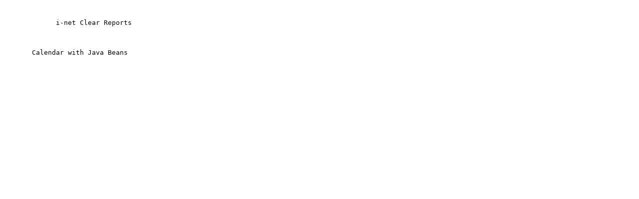

--- FILE ---
content_type: text/plain;charset=utf-8
request_url: https://reporting.demo.inetsoftware.de/public/samplereports/application/javabean_calendar.txt
body_size: -15
content:


             i-net Clear Reports



       Calendar with Java Beans























































      ──────────────────────────────────────────────────────────────────────────────────────

                    © Copyright 1996 - 2,026.00, i-net software GmbH;            Page 1 of 1
